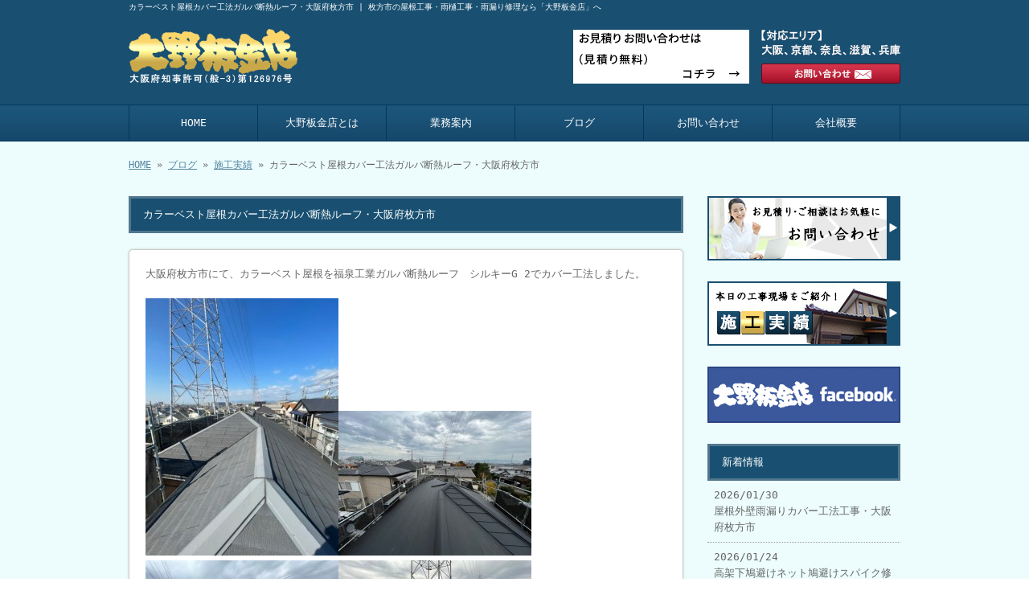

--- FILE ---
content_type: text/html; charset=UTF-8
request_url: http://www.ohnobankinten.com/archives/5230
body_size: 19406
content:
<!doctype html>
<html lang="ja" dir="ltr">
<head>
<meta charset="utf-8">
<title>カラーベスト屋根カバー工法ガルバ断熱ルーフ・大阪府枚方市｜枚方市の屋根工事・雨樋工事・雨漏り修理なら「大野板金店」へ</title>
<meta name="viewport" content="width=device-width,user-scalable=yes,initial-scale=1.0">
<link rel="stylesheet" href="http://www.ohnobankinten.com/wp-content/themes/tpl-theme/style.css" type="text/css" media="all">
<link rel="stylesheet" href="http://www.ohnobankinten.com/wp-content/themes/tpl-theme/color.css" type="text/css" media="all">
<!--<meta property="fb:admins" content="FBページ管理者のFBアカウントID" />-->
<meta property="og:url" content="http://www.ohnobankinten.com/archives/5230">
<meta property="og:title" content="カラーベスト屋根カバー工法ガルバ断熱ルーフ・大阪府枚方市">
<meta property="og:type" content="article">
<meta property="og:image" content="http://www.ohnobankinten.com/wp-content/uploads/20221126_083411819_iOS-240x180.jpeg">
<meta property="og:description" content="大阪府枚方市にて、カラーベスト屋根を福泉工業ガルバ断熱ルーフ　シルキーG 2でカバー工法しました。">
<meta property="og:site_name" content="大野板金店">
<meta name="description" content="大阪府枚方市の屋根工事、雨漏り修理「大野板金店」へご相談ください！小さな修理から葺き替えまで、大小問わず対応！外壁サイディング、お寺の屋根・雨樋工事、フードダクトなどの厨房まわりの設備も、板金店ならではのオーダーメイド製作が可能です。">
<meta name="keywords" content="屋根工事,屋根修理,雨漏り,枚方市,大阪">
<!--[if IE]>
<meta http-equiv="X-UA-Compatible" content="IE=edge">
<![endif]-->
<!--[if lte IE 9]>
<script src="http://www.ohnobankinten.com/wp-content/themes/tpl-theme/js/html5/html5.js"></script>
<script src="http://www.ohnobankinten.com/wp-content/themes/tpl-theme/js/html5/css3-mediaqueries.js"></script>
<script src="http://www.ohnobankinten.com/wp-content/themes/tpl-theme/js/html5/IE9.js"></script> 
<![endif]-->
		<script type="text/javascript">
			window._wpemojiSettings = {"baseUrl":"http:\/\/s.w.org\/images\/core\/emoji\/72x72\/","ext":".png","source":{"concatemoji":"http:\/\/www.ohnobankinten.com\/wp-includes\/js\/wp-emoji-release.min.js"}};
			!function(a,b,c){function d(a){var c=b.createElement("canvas"),d=c.getContext&&c.getContext("2d");return d&&d.fillText?(d.textBaseline="top",d.font="600 32px Arial","flag"===a?(d.fillText(String.fromCharCode(55356,56812,55356,56807),0,0),c.toDataURL().length>3e3):(d.fillText(String.fromCharCode(55357,56835),0,0),0!==d.getImageData(16,16,1,1).data[0])):!1}function e(a){var c=b.createElement("script");c.src=a,c.type="text/javascript",b.getElementsByTagName("head")[0].appendChild(c)}var f;c.supports={simple:d("simple"),flag:d("flag")},c.supports.simple&&c.supports.flag||(f=c.source||{},f.concatemoji?e(f.concatemoji):f.wpemoji&&f.twemoji&&(e(f.twemoji),e(f.wpemoji)))}(window,document,window._wpemojiSettings);
		</script>
		<style type="text/css">
img.wp-smiley,
img.emoji {
	display: inline !important;
	border: none !important;
	box-shadow: none !important;
	height: 1em !important;
	width: 1em !important;
	margin: 0 .07em !important;
	vertical-align: -0.1em !important;
	background: none !important;
	padding: 0 !important;
}
</style>
<link rel='stylesheet' id='wp-pagenavi-css'  href='http://www.ohnobankinten.com/wp-content/plugins/wp-pagenavi/pagenavi-css.css' type='text/css' media='all' />
<link rel='stylesheet' id='flexcss-css'  href='http://www.ohnobankinten.com/wp-content/themes/tpl-theme/css/flexslider.css' type='text/css' media='all' />
<script type='text/javascript' src='//code.jquery.com/jquery-1.10.2.js'></script>
<script type='text/javascript' src='//ajaxzip3.github.io/ajaxzip3.js'></script>
<script type='text/javascript' src='http://www.ohnobankinten.com/wp-content/themes/tpl-theme/js/jquery.heightLine.js'></script>
<script type='text/javascript' src='http://www.ohnobankinten.com/wp-content/themes/tpl-theme/js/common.js'></script>
<script type='text/javascript' src='http://www.ohnobankinten.com/wp-content/themes/tpl-theme/js/jquery.flexslider-min.js'></script>
<script type='text/javascript' src='http://www.ohnobankinten.com/wp-content/themes/tpl-theme/js/yuga.js'></script>
<script type='text/javascript' src='http://www.ohnobankinten.com/wp-content/themes/tpl-theme/js/jquery.ui.core.js'></script>
<script type='text/javascript' src='http://www.ohnobankinten.com/wp-content/themes/tpl-theme/js/galleria.js'></script>
<link rel="EditURI" type="application/rsd+xml" title="RSD" href="http://www.ohnobankinten.com/xmlrpc.php?rsd" />
<link rel="wlwmanifest" type="application/wlwmanifest+xml" href="http://www.ohnobankinten.com/wp-includes/wlwmanifest.xml" /> 
<link rel='prev' title='新築一戸建て屋根雨樋工事・大阪府枚方市' href='http://www.ohnobankinten.com/archives/5224' />
<link rel='next' title='ワンルームマンション新築屋根雨樋工事・大阪府大阪市住之江区' href='http://www.ohnobankinten.com/archives/5236' />
<link rel='canonical' href='http://www.ohnobankinten.com/archives/5230' />
<link rel='shortlink' href='http://www.ohnobankinten.com/?p=5230' />
<script>
  (function(i,s,o,g,r,a,m){i['GoogleAnalyticsObject']=r;i[r]=i[r]||function(){
  (i[r].q=i[r].q||[]).push(arguments)},i[r].l=1*new Date();a=s.createElement(o),
  m=s.getElementsByTagName(o)[0];a.async=1;a.src=g;m.parentNode.insertBefore(a,m)
  })(window,document,'script','//www.google-analytics.com/analytics.js','ga');

  ga('create', 'UA-62445015-1', 'auto');
  ga('send', 'pageview');

</script><link rel="Shortcut Icon" type="image/x-icon" href="/favicon.png" />
<!-- BEGIN: WP Social Bookmarking Light -->
<style type="text/css">
.wp_social_bookmarking_light{
    border: 0 !important;
    padding: 10px 0 20px 0 !important;
    margin: 0 !important;
}
.wp_social_bookmarking_light div{
    float: left !important;
    border: 0 !important;
    padding: 0 !important;
    margin: 0 5px 0px 0 !important;
    min-height: 30px !important;
    line-height: 18px !important;
    text-indent: 0 !important;
}
.wp_social_bookmarking_light img{
    border: 0 !important;
    padding: 0;
    margin: 0;
    vertical-align: top !important;
}
.wp_social_bookmarking_light_clear{
    clear: both !important;
}
#fb-root{
    display: none;
}
.wsbl_twitter{
    width: 100px;
}
.wsbl_facebook_like iframe{
    max-width: none !important;
}</style>
<!-- END: WP Social Bookmarking Light -->
<script>
$(window).on("load",function(){
	$(".heightLineParent>li").heightLine({
		minWidth:641
	});
	$(".heightLineParent>dl").heightLine({
		minWidth:641
	});
});
</script>
</head>
<body class="single single-post postid-5230 single-format-standard">
<div id="fb-root"></div>
<script>
(function(d, s, id) {
	var js, fjs = d.getElementsByTagName(s)[0];
	if (d.getElementById(id)) return;
	js = d.createElement(s); js.id = id;
	js.src = "//connect.facebook.net/ja_JP/sdk.js#xfbml=1&version=v2.3";
	fjs.parentNode.insertBefore(js, fjs);
}(document, 'script', 'facebook-jssdk'));</script>

<div id="wrapper" class="column-right">

	<header id="header">

		<div class="inner">
			<div id="sp-left">
				<h1>カラーベスト屋根カバー工法ガルバ断熱ルーフ・大阪府枚方市 | 枚方市の屋根工事・雨樋工事・雨漏り修理なら「大野板金店」へ</h1>
				<p id="logo"><a href="http://www.ohnobankinten.com/"><img src="http://www.ohnobankinten.com/wp-content/themes/tpl-theme/images/common/logo.gif" alt="大野板金店"></a></p>
				<p id="tel"><a href="/contact"><img src="http://www.ohnobankinten.com/wp-content/themes/tpl-theme/images/common/tel.gif" alt="tel 072-380-4759
"></a></p>
			</div>
			<p id="openmenu"><img src="http://www.ohnobankinten.com/wp-content/themes/tpl-theme/images/mobile/header-menu.gif" alt="menu"></p>
		</div><!--/.inner-->

		<nav>
			<ul id="globalnavi" class="clearfix">
				<li id="openmenu2">menu</li>
				<li id="navi-001"><a href="http://www.ohnobankinten.com/">HOME</a></li>
				<li id="navi-002"><a href="http://www.ohnobankinten.com/course">大野板金店とは</a></li>
				<li id="navi-003"><a href="http://www.ohnobankinten.com/menu">業務案内</a></li>
				<li id="navi-004"><a href="http://www.ohnobankinten.com/blog">ブログ</a></li>
				<ul class="mobile">
		     	   	<li class="cat-item cat-item-1"><a href="http://www.ohnobankinten.com/archives/category/news" >お知らせ</a>
</li>
	<li class="cat-item cat-item-2"><a href="http://www.ohnobankinten.com/archives/category/works" >施工実績</a>
</li>
	<li class="cat-item cat-item-3"><a href="http://www.ohnobankinten.com/archives/category/diary" >職人さん日記</a>
</li>
			    </ul>
				<li id="navi-005"><a href="http://www.ohnobankinten.com/contact">お問い合わせ</a></li>
				<li id="navi-006"><a href="http://www.ohnobankinten.com/information">会社概要</a></li>
			</ul>
		</nav>

	</header><!--/#header-->

	<div id="breadcrumb">
		<a href="http://www.ohnobankinten.com">HOME</a> &raquo; <a href="http://www.ohnobankinten.com/blog">ブログ</a> &raquo; <a href="http://www.ohnobankinten.com/archives/category/works" rel="category tag">施工実績</a> &raquo; カラーベスト屋根カバー工法ガルバ断熱ルーフ・大阪府枚方市	</div><!--/breadcrumb-->

	<div id="container" class="clearfix">

		<div id="main">

			<h2 class="blogtitle">カラーベスト屋根カバー工法ガルバ断熱ルーフ・大阪府枚方市</h2>


			<div class="mobile ddcatlist">
				<select name='cat' id='cat' class='postform' >
	<option value='-1'>カテゴリーを選択</option>
	<option class="level-0" value="1">お知らせ&nbsp;&nbsp;(22)</option>
	<option class="level-0" value="2">施工実績&nbsp;&nbsp;(686)</option>
	<option class="level-0" value="3">職人さん日記&nbsp;&nbsp;(19)</option>
</select>
<script type="text/javascript">
<!--
	var dropdown = document.getElementById("cat");
	function onCatChange() {
		if ( dropdown.options[dropdown.selectedIndex].value > 0 ) {
			location.href = "http://www.ohnobankinten.com/?cat="+dropdown.options[dropdown.selectedIndex].value;
		}
	}
	dropdown.onchange = onCatChange;
-->
</script>
			</div>
			<div class="page-defaultblog">
			<article class="article" id="post-5230">

				<div class="post-content">

					<p>
大阪府枚方市にて、カラーベスト屋根を福泉工業ガルバ断熱ルーフ　シルキーG 2でカバー工法しました。<br />
<br />
<a href="http://www.ohnobankinten.com/wp-content/uploads/20221109_025940801_iOS1.jpeg"><img class="alignnone size-medium wp-image-5231" src="http://www.ohnobankinten.com/wp-content/uploads/20221109_025940801_iOS1-240x320.jpeg" alt="20221109_025940801_iOS" width="240" height="320" /></a><a href="http://www.ohnobankinten.com/wp-content/uploads/20221126_083505838_iOS.jpeg"><img class="alignnone size-medium wp-image-5232" src="http://www.ohnobankinten.com/wp-content/uploads/20221126_083505838_iOS-240x180.jpeg" alt="20221126_083505838_iOS" width="240" height="180" /></a><a href="http://www.ohnobankinten.com/wp-content/uploads/20221126_083448967_iOS1.jpeg"><img class="alignnone size-medium wp-image-5233" src="http://www.ohnobankinten.com/wp-content/uploads/20221126_083448967_iOS1-240x180.jpeg" alt="20221126_083448967_iOS" width="240" height="180" /></a><a href="http://www.ohnobankinten.com/wp-content/uploads/20221126_083411819_iOS.jpeg"><img class="alignnone size-medium wp-image-5234" src="http://www.ohnobankinten.com/wp-content/uploads/20221126_083411819_iOS-240x180.jpeg" alt="20221126_083411819_iOS" width="240" height="180" /></a></p>
					<div class='wp_social_bookmarking_light'><div class="wsbl_facebook_like"><iframe src="//www.facebook.com/plugins/like.php?href=http%3A%2F%2Fwww.ohnobankinten.com%2Farchives%2F5230&amp;layout=button_count&amp;show_faces=false&amp;width=100&amp;action=like&amp;share=false&amp;locale=ja_JP&amp;height=35" scrolling="no" frameborder="0" style="border:none; overflow:hidden; width:100px; height:35px;" allowTransparency="true"></iframe></div><div class="wsbl_twitter"><iframe allowtransparency="true" frameborder="0" scrolling="no" src="//platform.twitter.com/widgets/tweet_button.html?url=http%3A%2F%2Fwww.ohnobankinten.com%2Farchives%2F5230&amp;text=%E3%82%AB%E3%83%A9%E3%83%BC%E3%83%99%E3%82%B9%E3%83%88%E5%B1%8B%E6%A0%B9%E3%82%AB%E3%83%90%E3%83%BC%E5%B7%A5%E6%B3%95%E3%82%AC%E3%83%AB%E3%83%90%E6%96%AD%E7%86%B1%E3%83%AB%E3%83%BC%E3%83%95%E3%83%BB%E5%A4%A7%E9%98%AA%E5%BA%9C%E6%9E%9A%E6%96%B9%E5%B8%82&amp;lang=ja&amp;count=horizontal" style="width:130px; height:20px;"></iframe></div><div class="wsbl_line"><a href='http://line.me/R/msg/text/?%E3%82%AB%E3%83%A9%E3%83%BC%E3%83%99%E3%82%B9%E3%83%88%E5%B1%8B%E6%A0%B9%E3%82%AB%E3%83%90%E3%83%BC%E5%B7%A5%E6%B3%95%E3%82%AC%E3%83%AB%E3%83%90%E6%96%AD%E7%86%B1%E3%83%AB%E3%83%BC%E3%83%95%E3%83%BB%E5%A4%A7%E9%98%AA%E5%BA%9C%E6%9E%9A%E6%96%B9%E5%B8%82%0D%0Ahttp%3A%2F%2Fwww.ohnobankinten.com%2Farchives%2F5230' title='LINEで送る' rel=nofollow class='wp_social_bookmarking_light_a' ><img src='http://www.ohnobankinten.com/wp-content/plugins/wp-social-bookmarking-light/images/line88x20.png' alt='LINEで送る' title='LINEで送る' width='88' height='20' class='wp_social_bookmarking_light_img' /></a></div></div><br class='wp_social_bookmarking_light_clear' />				</div><!--/post-content-->

				<div class="post-meta">
					2024年3月1日(金) 00:43					｜
					カテゴリー：<a href="http://www.ohnobankinten.com/archives/category/works" rel="category tag">施工実績</a>									</div><!--/post-meta-->


			</article><!--/article-->
			</div>
			
			<table border="0" width="100%" id="single-paging">
				<tr>
					<td align="left">&laquo; <a href="http://www.ohnobankinten.com/archives/5224" rel="prev">新築一戸建て屋根雨樋工事・大阪府枚方市</a></td>
					<td align="right"><a href="http://www.ohnobankinten.com/archives/5236" rel="next">ワンルームマンション新築屋根雨樋工事・大阪府大阪市住之江区</a> &raquo;</td>
				</tr>
			</table>

		</div><!--#main-->

		<div class="sidebar">

			<div class="side-banner">

				<p><a href="http://www.ohnobankinten.com/contact"><img src="http://www.ohnobankinten.com/wp-content/themes/tpl-theme/images/common/side-bnr-001.jpg" alt="お問い合わせ"></a></p>

				<p><a href="http://www.ohnobankinten.com/archives/category/works"><img src="http://www.ohnobankinten.com/wp-content/themes/tpl-theme/images/common/side-bnr-002.jpg" alt="施工実績"></a></p>
				<p><a href="https://www.facebook.com/pages/%E5%A4%A7%E9%87%8E%E6%9D%BF%E9%87%91%E5%BA%97/1393678430953708" target="_blank"><img src="http://www.ohnobankinten.com/wp-content/themes/tpl-theme/images/common/facebook.gif" alt="facebookページ"></a></p>

			</div>

			<section class="widget">
				<h3>新着情報</h3>
				<ul>
					<li><a href="http://www.ohnobankinten.com/archives/6290">2026/01/30<br>
						屋根外壁雨漏りカバー工法工事・大阪府枚方市</a></li>
					<li><a href="http://www.ohnobankinten.com/archives/6282">2026/01/24<br>
						高架下鳩避けネット鳩避けスパイク修繕工事・大阪府枚方市</a></li>
					<li><a href="http://www.ohnobankinten.com/archives/6273">2026/01/20<br>
						カラーベスト屋根カバー工法改修工事・大阪府枚方市</a></li>
					<li><a href="http://www.ohnobankinten.com/archives/6262">2026/01/07<br>
						雨樋掛替工事・大阪府枚方市</a></li>
					<li><a href="http://www.ohnobankinten.com/archives/6252">2026/01/01<br>
						あけましておめでとうございます。</a></li>
					<li><a href="http://www.ohnobankinten.com/archives/6241">2025/12/27<br>
						社銅板一文字葺屋根の千木取替工事・大阪府枚方市</a></li>
					<li><a href="http://www.ohnobankinten.com/archives/6235">2025/12/21<br>
						マンションゴミ置き場屋根板金加工工事・大阪府吹田市</a></li>
					<li><a href="http://www.ohnobankinten.com/archives/6223">2025/12/17<br>
						かわらU屋根葺替工事・京都府京田辺市</a></li>
					<li><a href="http://www.ohnobankinten.com/archives/6217">2025/12/11<br>
						玄関フラットルーフ笠木板金工事・大阪府交野市</a></li>
					<li><a href="http://www.ohnobankinten.com/archives/6207">2025/12/05<br>
						カラーベスト屋根カバー工法工事・大阪府枚方市</a></li>
				</ul>
			</section>

<section class="widget"><h3>ブログカテゴリ</h3>		<ul>
	<li class="cat-item cat-item-1"><a href="http://www.ohnobankinten.com/archives/category/news" >お知らせ</a>
</li>
	<li class="cat-item cat-item-2"><a href="http://www.ohnobankinten.com/archives/category/works" >施工実績</a>
</li>
	<li class="cat-item cat-item-3"><a href="http://www.ohnobankinten.com/archives/category/diary" >職人さん日記</a>
</li>
		</ul>
</section>

<p><a href="http://reve.cm/" target="_blank"><img src="http://www.ohnobankinten.com/wp-content/themes/tpl-theme/images/common/reve.gif" alt="Reve"></a></p>
<p><a href="http://www.tanita-hw.co.jp/" target="_blank"><img src="http://www.ohnobankinten.com/wp-content/themes/tpl-theme/images/common/bn_001.gif" alt="雨のみちをデザインする　株式会社タニタハウジングウェア"></a></p>

		</div><!--/.sidebar--> 

	</div><!--/#container-->

	<p id="pagetop"><a href="#header">▲TOPへ</a></p>

	<footer id="footer">

		<p id="f-txt" class="pc"><a href="http://www.ohnobankinten.com/">【事務所】大阪府枚方市招提大谷3-24-6</a></p>

		<nav class="inner">
			<ul>
				<li><a href="http://www.ohnobankinten.com/">HOME</a></li>
				<li><a href="http://www.ohnobankinten.com/course">大野板金店とは</a></li>
				<li><a href="http://www.ohnobankinten.com/menu">業務案内</a></li>
				<li><a href="http://www.ohnobankinten.com/blog">ブログ</a></li>
				  <ul class="mobile">
				   	<li class="cat-item cat-item-1"><a href="http://www.ohnobankinten.com/archives/category/news" >お知らせ</a>
</li>
	<li class="cat-item cat-item-2"><a href="http://www.ohnobankinten.com/archives/category/works" >施工実績</a>
</li>
	<li class="cat-item cat-item-3"><a href="http://www.ohnobankinten.com/archives/category/diary" >職人さん日記</a>
</li>
				  </ul>
				<li><a href="http://www.ohnobankinten.com/contact">お問い合わせ</a></li>
				<li><a href="http://www.ohnobankinten.com/information">会社概要</a></li>
			</ul>
		</nav>

		<p id="copy">Copyright &copy; 大野板金店 All Rights Reserved.</p>

	</footer><!--/#footer-->

</div><!--/#wrapper-->

<div id="footer-bottom" class="mobile">
	<a href="http://www.ohnobankinten.com/">Home</a>
	<a href="tel:072-380-4759" onClick="_gaq.push(['_trackEvent', 'smartphone', 'tel']);">Tel</a>
	<a target="_blank" href="http://maps.google.com/maps?q=%E5%A4%A7%E9%98%AA%E5%BA%9C%E6%9E%9A%E6%96%B9%E5%B8%82%E6%8B%9B%E6%8F%90%E5%A4%A7%E8%B0%B73-24-6">Map</a>
	<a href="#wrapper">Top</a>
</div>

<!-- BEGIN: WP Social Bookmarking Light -->
<!-- END: WP Social Bookmarking Light -->

</body>
</html>

--- FILE ---
content_type: text/css
request_url: http://www.ohnobankinten.com/wp-content/themes/tpl-theme/style.css
body_size: 31030
content:
/*
Theme Name:Template-theme
Author:更新システム
Description:更新システム専用テーマ
Version: 2.2.10
*/


/* YUI 3.5.0 reset.css (http://developer.yahoo.com/yui/3/cssreset/) - http://cssreset.com */

body,div,dl,dt,dd,ul,ol,li,h1,h2,h3,h4,h5,h6,pre,code,form,fieldset,legend,input,textarea,p,blockquote,th,td{margin:0;padding:0}
table{border-collapse:collapse;border-spacing:0}
fieldset,img{border:0}
address,caption,cite,code,dfn,em,strong,th,var{font-style:normal;font-weight:normal}
ol,ul{list-style:none}
caption,th{text-align:left}
h1,h2,h3,h4,h5,h6{font-size:100%;font-weight:normal}
q:before,q:after{content:''}
abbr,acronym{border:0;font-variant:normal}
sup{vertical-align:text-top}
input,textarea,select{font-family:inherit;font-size:inherit;font-weight:inherit}
input,textarea,select{*font-size:100%}
legend{color:#000}
#yui3-css-stamp.cssreset{display:none}

a { }

a:hover { text-decoration: none; }

a:hover img {
	opacity: 0.8;
	filter: alpha(opacity=80);
}

body { font-family: "ＭＳ Ｐゴシック", "MS PGothic", "Osaka－等幅", Osaka-mono, monospace; }

/* -------------------------------------------
	CLEAR-FIX
---------------------------------------------- */
.clearfix:after {
	content: ".";
	display: block;
	height: 0;
	clear: both;
	visibility: hidden;
}

.clearfix { display: inline-block; }

/* Hides from IE-mac \*/
* html.clearfix { height: 1%; }

.clearfix { display: block; }

/* -------------------------------------------
	Utility
---------------------------------------------- */

/* Margin
-------------*/
#wrapper .m0 { margin: 0 }
#wrapper .m10 { margin: 10px }
#wrapper .m15 { margin: 15px; }
#wrapper .m20 { margin: 20px; }
#wrapper .mg5 { margin: 5px; }
#wrapper .mg10 { margin: 10px; }
#wrapper .mg15 { margin: 15px; }
#wrapper .mg20 { margin: 20px; }
#wrapper .mt5 { margin-top: 5px; }
#wrapper .mt10 { margin-top: 10px; }
#wrapper .mt15 { margin-top: 15px; }
#wrapper .mt20 { margin-top: 20px; }
#wrapper .mt30 { margin-top: 30px; }
#wrapper .mt50 { margin-top: 50px; }
#wrapper .mt100 { margin-top: 100px; }
#wrapper .ml5 { margin-left: 5px; }
#wrapper .ml8 { margin-left: 8px; }
#wrapper .ml10 { margin-left: 10px; }
#wrapper .ml15 { margin-left: 15px; }
#wrapper .ml20 { margin-left: 20px; }
#wrapper .ml30 { margin-left: 30px; }
#wrapper .ml40 { margin-left: 40px; }
#wrapper .ml50 { margin-left: 50px; }
#wrapper .mr5 { margin-right: 5px; }
#wrapper .mr10 { margin-right: 10px; }
#wrapper .mr15 { margin-right: 15px; }
#wrapper .mr20 { margin-right: 20px; }
#wrapper .mb5 { margin-bottom: 5px; }
#wrapper .mb10 { margin-bottom: 10px; }
#wrapper .mb15 { margin-bottom: 15px; }
#wrapper .mb20 { margin-bottom: 20px; }
#wrapper .mb50 { margin-bottom: 50px; }
#wrapper .mb100 { margin-bottom: 100px; }

/* padding 
---------------------*/
#wrapper .p5 { padding: 5px; }
#wrapper .p10 { padding: 10px; }
#wrapper .pt10 { padding-top: 10px; }
#wrapper .pt20 { padding-top: 20px; }
#wrapper .pb20 { padding-bottom: 20px; }

/* Float
---------------------*/
.fl { float: left }
.fr { float: right; }
.cl { clear: both; }

/* cursor
-------------------*/
.cp { cursor: pointer; }

.fcr { color: #fff; }

.attention {
	color: #f00;
	font-weight: bold;
}

.link-arrow {
	padding-left: 20px;
	background: url(images/common/bg_side-list.png) left center no-repeat;
}

/* width
--------------------*/
.w50 { width: 50px; }
.w100 { width: 100px; }
.w130 { width: 130px; }
.w200 { width: 200px; }
.w220 { width: 220px; }
.w245 { width: 245px; }
.w270 { width: 270px; }
.w300 { width: 300px; }
.w330 { width: 330px; }
.w400 { width: 400px; }
.w500 { width: 500px; }
.w570 { width: 570px; }

.w90 input, .w90 textarea { width: 90%; }

/* align
------------------- */
.tac { text-align: center }
.tal { text-align: left }
.tar { text-align: right }

/* Link Button
------------------- */
.button a {
	/* サイトごとに変更 */
	display: block;
	width: 80%;
	margin: 10px auto;
	text-align: center;
	padding: 10px 0;
	border-radius: 5px;
	text-decoration: none;
}

/* -------------------------------------------
	WordPress Editor
---------------------------------------------- */

img.size-auto, img.size-large, img.size-full, img.size-medium {
	max-width: 100%;
	height: auto;
}

.alignleft, img.alignleft {
	display: inline;
	float: left;
	margin-right: 15px;
	margin-top: 4px;
}

.alignright, img.alignright {
	display: inline;
	float: right;
	margin-left: 15px;
	margin-top: 4px;
}

.aligncenter, img.aligncenter {
	clear: both;
	display: block;
	margin-left: auto;
	margin-right: auto;
	text-align: center;
}

img.alignleft, img.alignright, img.aligncenter { margin-bottom: 12px; }

.wp-caption {
	border: none;
	-khtml-border-radius: 0;
	-moz-border-radius: 0;
	-webkit-border-radius: 0;
	border-radius: 0;
	font-size: 12px;
	line-height: 18px;
	margin-bottom: 20px;
	padding: 4px;
	text-align: center;
}

.wp-caption img { margin: 5px; }

.wp-caption p.wp-caption-text { margin: 0 0 4px; }

.wp-smiley { margin: 0; }

#main .post-content h1 {
	font-size: 48px;
	font-weight: bold;
	line-height:150%;
}

#main .post-content h2 {
	font-size: 36px;
	font-weight: bold;
	line-height:150%;
}

#main .post-content h3 {
	font-size: 24px;
	font-weight: bold;
	line-height:150%;
}

#main .post-content h4 {
	font-size: 18px;
	font-weight: bold;
	line-height:150%;
}

#main .post-content h5 {
	font-size: 14px;
	font-weight: bold;
	line-height:150%;
}

#main .post-content h6 {
	font-size: 12px;
	font-weight: bold;
	line-height:150%;
}

#main .post-content h7 {
	font-size: 10px;
	font-weight: bold;
	line-height:150%;
}

#main .post-content ul, #main ul.default, #main .post-content ol { padding: 10px 0 10px 20px; }

#main ul.default li, #main .post-content ul li { list-style: disc; }

#main .post-content ol li { list-style: decimal; }

#main .post-content blockquote {
	margin: 10px 20px;
	font-style: italic;
}

#wrapper img {
	max-width: 100%;
	height: auto;
}

#wrapper #galleria img { max-width: none; }

.pc, .mobile { display: none; }

.pr-content { margin-bottom: 30px; }

@media all and (min-width:641px) {

/* ------------------------------------------
	PC用のスタイル記述
--------------------------------------------- */
.column-right #main {
	margin: 0 30px 0 0;
	float: left;
	width: 690px;
}

.column-right .sidebar {
	float: right;
	width: 240px;
}

.column-left #main {
	margin: 0 0 0 30px;
	width: 690px;
	float: right;
}

.column-left .sidebar {
	float: left;
	width: 240px;
}

.column-one { }

.pc { display: block; }

.cont-fl, .cont-fr { overflow: hidden; }

.cont-fl img {
	float: left;
	margin: 0 15px 0 0;
}

.cont-fr img {
	float: right;
	margin: 0 0 0 15px;
}

body {
	font-size: 100%;
	line-height: 1.6;
}

#wrapper {
	margin: 0 auto;
	width: 100%;
	font-size: 0.8em;
}

/* Header 
------------------------------------ */

#header h1 {
	margin-bottom: 20px;
	font-size: 0.8em;
}

#header .inner {
	margin: 0 auto 20px;
	width: 960px;
	position: relative;
	overflow: hidden;
}

#logo { float: left; }

#tel { float: right; }

/* Navigation 
------------------------------------ */
#header nav #globalnavi {
	width: 960px;
	margin: 0 auto;
}

#globalnavi li { }

#globalnavi li a {
	/* サイトごとに変更 */
	width: 159px;
	text-decoration: none;
	display: block;
	padding: 12px 0;
	text-align: center;
	float: left;
}

#globalnavi li:last-child a { width: 158px; }

#openmenu2, #openmenu { display: none; }

/*#main-image{
	text-align:center;
	padding:20px 0 0;
}*/

/* Contents
------------------------------------ */
#breadcrumb {
	margin: 20px auto 10px;
	width: 960px;
	font-size: 0.9em;
}

#container {
	margin: 30px auto 20px;
	width: 960px;
}

#main { }

#main p { margin-bottom: 15px; }

#main h2 { margin-bottom: 20px; }

#main section { margin-bottom: 20px; }

/* Sidebar
------------------------------------ */

.sidebar { }

.sidebar p { margin-bottom: 20px; }

.sidebar .widget { margin-bottom: 30px; }

.sidebar .widget li a {
	/* サイトごとに変更 */
	text-decoration: none;
	display: block;
	padding: 8px;
}

/* Footer
------------------------------------ */
#pagetop {
	width: 960px;
	margin: 0 auto;
	overflow: hidden;
}

#pagetop a {
	/* サイトごとに変更 */
	display: block;
	width: 120px;
	float: right;
	padding: 10px;
	text-align: center;
	text-decoration: none;
	border-radius: 10px 10px 0 0;
}

#footer {
	/* サイトごとに変更 */
	text-align: center;
	padding: 30px 0 10px;
}

#footer .inner ul { margin-bottom: 20px; }

#footer .inner li {
	display: inline;
	padding: 3px 20px;
}

#footer .inner li:last-child { border-right: none; }

#footer #f-txt { margin: 0 0 20px; }

#footer #copy { font-size: 0.8em; }

/* ------------------------------------------
	PC用の下層ページスタイル記述
--------------------------------------------- */

/* INDEX
----------------------------- */

.cont03 {
	margin-bottom: 50px;
	overflow: hidden;
}

.cont03 li {
	margin-right: 15px;
	width: 220px;
	padding-bottom: 50px;
	float: left;
	position: relative;
}

.cont03 .no-button li { padding-bottom: 10px; }

.cont03 li:last-child { margin-right: 0; }

.cont03 li .button a {
	position: absolute;
	bottom: 0;
	left: 11%;
}

.cont02 {
	margin-bottom: 20px;
	overflow: hidden;
}

.cont02>ul>li {
	margin-right: 30px;
	width: 330px;
	padding-bottom: 10px;
	float: left;
	position: relative;
}

.cont02>ul>li:last-child { margin-right: 0; }

/* 1カラム用スタイル */
.column-one .cont02 {
	width: 980px;
	margin-right: -20px;
}

.column-one .cont02>ul>li {
	margin-right: 20px;
	width: 470px;
}

.column-one .cont02>ul>li .inner-cont02 {
	width: 490px;
	margin-right: -20px;
	overflow: hidden;
}

.column-one .cont02>ul>li .inner-cont02>li {
	margin-right: 20px;
	width: 225px;
	float: left;
}

.column-one .cont04 { overflow: hidden; }

.column-one .cont04>ul {
	margin-right: -20px;
	width: 980px;
}

.column-one .cont04>ul>li {
	margin-right: 20px;
	width: 225px;
	float: left;
}

#main .fb-page{
	margin:30px auto;
	width:500px;
	background-color: #fff;
	overflow: hidden;
}
/* ブログ
----------------------------- */
/*
#page-main-image {  メイン画像 
	margin-bottom:20px;
}
*/
.cat-list{
	margin:0 0 20px;
	overflow:hidden;
}
.cat-list a{
	margin:0 10px;
	padding:10px;
	float:left;
	border:1px solid #666;
	border-radius:5px;
	display:block;
	background-color:#999;
	color:#fff;
	text-decoration:none;
	font-weight:bold;
}
.cat-list a:hover{
	background-color:#666;
}
#blog-top { /* ブログトップページフリーエリア */ margin-bottom: 20px; }

.article { /* 記事ボックス */
	padding: 20px;
	margin-bottom: 50px;
	border-radius: 5px;
}

.article .post-title { /* 記事タイトル */ margin-bottom: 20px; }

.article .post-content { /* 記事本文 */
	margin-bottom: 10px;
	padding-bottom: 50px;
	position: relative;
}
.page-defaultblog .article .post-content { /* 記事本文 */
	overflow:hidden;
}
.wp_social_bookmarking_light {
	position: absolute;
	right: 0;
	bottom: 10px;
*/
}

.article .post-meta { /* 記事メタ情報 */
	text-align: right;
	font-size: 0.85em;
}

.wp-pagenavi { /* ページ送り */
	margin: 50px 0 20px;
	text-align: center;
	font-size: 0.8em;
}

#single-paging {/* 詳細ページ送り */ }

#signature-block { /* ブログ署名欄 */
	clear: both;
	padding: 50px 0 0;
}

/* コメント部分 
----------------------------- */
.blog .comment-area {
	margin: 10px;
	text-align: left;
}

#com h3 {/* コメントタイトル */
	margin: 10px 0;
	padding: 5px;
}

#com .compost { /* コメント本文 */
	margin: 10px;
	padding: 10px;
	line-height: 1.5em;
}

#comment { /* テキストエリア */
	width: 60%;
	height: 80px;
}

#commentform p { margin: 10px; }

.cominfo { /* コメントメタ */
	text-align: right;
	margin-top: 30px;
	font-size: 0.85em;
}
/* ブログリスト型 */

#bloglistwrap .article{
	margin:0 5px 10px 5px;
	width:205px;
	padding:10px;
}
#bloglistwrap .post-meta{
	text-align:left;
}
#bloglistwrap .post-content{
	padding-bottom:0;
}
/* よくある質問
----------------------------- */
.page-faq { margin-bottom: 50px; }

#main .faq-article {
	margin-bottom: 30px;
	padding: 15px;
	border: 1px solid #ccc;
}

#main .faq-article h3 {/* Qの背景はここで指定 */
	padding: 5px 0 15px 40px;
	background: url(images/pages/faq/bg_q.png) no-repeat left 0px;
}

#main .faq-comment {/* Aの背景はここで指定 */
	padding-left: 40px;
	padding-bottom: 20px;
	background: url(images/pages/faq//bg_a.png) no-repeat left 0px;
}

/* 店舗・会社案内
----------------------------- */
#table_information { /* テーブル部分 */
	margin-right: 20px;
	margin-bottom: 20px;
	float: left;
	width: 430px;
}

#container .img-no { /* 横に画像が無い場合 */ width: 100%; }

#table_information th, #table_information td {
	padding: 7px;
	vertical-align: top;
}

#table_information th {
	width: 140px;
	text-align: left;
}

#table_information td { width: 290px; }

.image-information {
	float: left;
	width: 240px;
}

.image-information img { margin-bottom: 10px; }

#container .info-image-list { overflow: hidden; }

#container .info-image-list li {
	list-style: none;
	background: none;
	float: left;
	width: 30%;
}

#container .pr-limit {
	clear: both;
	text-align: right;
	font-size: 0.85em;
	color: #f00;
}

#container .info-gallery-txt {
	margin: 0 20px 30px;
	clear: both;
	overflow: hidden;
}

/* ギャラリースワップイメージ */
#swapUD, #swapLR { margin: 20px 0 50px; }

/*上下*/
#swapUD #swapimage-l {
	text-align: center;
	max-width: 100%;
	height: auto;
}

#container .info-swapimage-list { text-align: center }

#container .info-swapimage-list li {
	list-style: none;
	margin: 8px;/* サイトごとに調整ください */
	padding: 0;
	width: 90px;/* サイトごとに調整ください */
	float: left
}

/*左右*/

#swapLR #swapimage-l {
	max-width: 60%;
	height: auto;
	float: left;
}

#container #swapLR .info-swapimage-list {
	max-width: 38%;
	float: right;
}

#container #swapLR .info-swapimage-list li {
	margin: 5px;/* サイトごとに調整ください */
	width: 70px;/* サイトごとに調整ください */
	float: left
}

/* FlexSlider */
#main .flexslider {
	padding: 10px;
	background: none;
}

#main .flexslider img {
	margin: 0 auto;
	max-height: 450px;
	width: auto;
}

#main .flex-caption {
	margin: 5px 0;
	text-align: center;
	font-size: small;
}

#main .flex-control-nav { }

#main .flex-control-paging li a { background: none repeat scroll 0 0 rgba(122, 122, 122, 0.5); }

#main .flex-control-paging li a.flex-active {
	background: none repeat scroll 0 0 rgba(0, 0, 0, 0.9);
	box-shadow: 0 0 3px #fff;
}

/* フリーマップ */
#main #googlemapfree iframe{
	width:100%;
}


/* 問い合わせ
----------------------------- */
.form_box .mailform-tbl {
	clear: both;
	margin-bottom: 20px;
	width: 100%;
}

.form_box .mailform-tbl th, .form_box .mailform-tbl td { padding: 10px; }

.form_box .mailform-tbl th { }

.form_box .mailform-tbl td label {
	margin: 0 3px 3px 0;
	display: inline-block;
}

input, select { margin-right: 3px; }

#submit-button { text-align: center; }

#submit-button input {
	padding: 5px;
	cursor: pointer;
}

.page-contact { margin-bottom: 30px; }

/* コース案内
----------------------------- */
.common-content { margin-bottom: 30px; }

.page-course { }

.course-cf dl {/* 各ブロック */
	margin: 10px 5px;
	padding: 10px;
	width: 313px;
	float: left;
	border-radius: 10px;
}

.course-cf dt { margin-bottom: 10px; }

.course-cf dd .course-price { text-align: right; }

.course-cf .course-content02 {/* 下部コメント */ }

/* メニュー1行表示
----------------------------- */

#main #cat-taxo-info { /* カテゴリの説明文のエリア */ padding: 10px; }

.page-menu .post_box { margin-bottom: 20px; }

.page-menu .post_box .image_box_l { /* CFイメージ画像左配置 */
	float: left;
	width: 240px;
}

.page-menu .post_box .image_box_r { /* CFイメージ画像右配置 */
	float: right;
	width: 240px;
}

.page-menu .post_box .content_box_l { /* 左配置の本文 */
	width: 430px;
	float: left;
}

.page-menu .post_box .content_box_r { /* 右配置の本文 */
	width: 430px;
	float: right;
}

.page-menu .post_box .content_box_none { /* CFイメージ画像がない場合の本文 */ width: 100%; }

.page-menu .post_box .content_box_r .button a, .page-menu .post_box .content_box_l .button a { width: 60%; }

.page-menu .post_box .content_box_none .button a { width: 40%; }

/* メニュー一覧表示
----------------------------- */
#item-list { }

#main #item-list li {
	margin: 6px;
	padding: 10px;
	border-radius: 10px;
	list-style: none;
	background: none;
	width: 195px;
	float: left;
}

.page-menu .post_box .image_box_none { display: none; }

#main #item-list li h3 { /* 1行を超える前に[・・・]で省略 */
	white-space: nowrap;
	overflow: hidden;
	text-overflow: ellipsis;
}

#main #item-list .list-image {
	margin-bottom: 10px;
	min-height: 150px;
	text-align: center;
}

#main #item-list .list-comment { }

/* 商品メニュー詳細
----------------------------- */
.swap-comment {/*コメント部分*/ margin-bottom: 30px; }

#imagewrap img { box-shadow: 0 0 3px #aaa; }

#imagewrap { margin-bottom: 60px; }

#imagewrap ul li {
	background: none;
	margin: 0;
	padding: 0;
	list-style: none;
}

/* 下にサムネイル＆スワップイメージなし */
.swap01, .noswap { width: 100%; }

.swap01 .large-image, .noswap .large-image { text-align: center; }

#main .swap01 #large, #main .noswap #large {
	margin: 0 auto;
	text-align: center;
	max-height: 500px;
}

#main .swap01 ul, #main .noswap ul {
	margin: 10px auto;
	width: 90%;
}

#main .swap01 li, #main .noswap li {
	margin: 5px;
	width: 31%;
	float: left;
	text-align: center;
}

#main .swap01 li img, #main .noswap li img { max-height: 140px; }

/* 右にサムネイル */
.swap02 { width: 100%; }

.swap02 .large-image {
	width: 450px;
	float: left;
	text-align: center;
}

.swap02 .large-image img { max-height: 400px; }

#main .swap02 ul {
	width: 240px;
	float: left;
}

#main .swap02 li {
	margin: 0 5px 5px 5px;
	width: 45%;
	float: left;
	text-align: center;
}

#main .swap02 li img {
	max-height: 110px;
	min-height: 80px;
}

/* BeforeAfter */
#main .ba-image { margin-bottom: 30px; }

#main .ba-image ul li {
	width: 47%;
	float: left;
	background: none;
	padding: 0;
	margin: 0;
	text-align: center;
}

#main .ba-image ul li:first-child {
	padding-right: 5%;
	background: url(images/pages/faq/allow.png) no-repeat right center;/*矢印はここに*/
}

#main .no-use ul li:first-child { background: none; }

#main .noarrow ul li:first-child {
	padding-right: 5%;
	background: none;/*矢印はここに*/
}

#main .ba-image li img { max-height: 240px; }

.single-menu-list .button a { width: 30%; }

/* タクソノミーTAB風一覧 */
#container #gallery-taxonomy-list {
	margin: 0 0 20px;
	overflow: hidden;
}

#container #gallery-taxonomy-list li {
	background: none;
	margin: 0;
	padding: 0;
	float: left;
}

#container #gallery-taxonomy-list li a {
	margin: 1px 2px 0 0;
	display: inline-block;
	padding: 5px 15px;
	border-radius: 5px 5px 0 0;
	text-decoration: none;
}

#container #gallery-taxonomy-list li.current-cat a { }

#container #gallery-taxonomy-list li a:hover { }
}

@media screen and (max-width:768px)  and (min-width:641px) {

/* ------------------------------------------
	タブレット用ポートレート表示のスタイル記述
--------------------------------------------- */
body { }

/* Navigation 
------------------------------------ */
#header nav #globalnavi {
	width: 100%;
	margin: 0 auto;
}

#globalnavi li { }

#globalnavi li a {
	/* サイトごとに変更 */
	width: 16%;
	text-decoration: none;
	display: block;
	padding: 12px 0;
	text-align: center;
	float: left;
}

#globalnavi li:last-child a { width: 16%; }

#header .inner {
	margin: 0 auto 20px;
	width: 100%;
}

#breadcrumb {
	margin: 20px auto 10px;
	width: 96%;
}

#container { width: 100%; }

.column-right #main, .column-left #main {
	margin: 0 auto;
	float: none;
	width: 96%;
}

.column-right .sidebar, .column-left .sidebar {
	margin: 0 auto;
	width: 96%;
	float: none;
}

#pagetop {
	margin: 0 auto;
	width: 96%;
	text-align: right;
}

.side-banner {
	margin: 20px 0;
	overflow: hidden;
}

.side-banner p {
	float: left;
	margin: 0 1%;
	max-width: 30%;
	height: auto;
}

/* index */
.cont03 {
	margin-bottom: 20px;
	overflow: hidden;
}

.cont03 li {
	margin-right: 5%;
	width: 30%;
	padding-bottom: 50px;
	float: left;
	position: relative;
}

.cont03 li:last-child { margin-right: 0; }

.cont02>ul>li {
	margin-right: 5%;
	width: 47.5%;
	padding-bottom: 50px;
	float: left;
	position: relative;
}

/* 1カラム用スタイル */
.column-one .cont02 { width: 100%; }

.column-one .cont02>ul>li {
	margin: 0 2%;
	width: 46%;
}

.column-one .cont02>ul>li .inner-cont02 {
	width: 100%;
	overflow: hidden;
}

.column-one .cont02>ul>li .inner-cont02>li { width: 100%; }

.column-one .cont04 { overflow: hidden; }

.column-one .cont04>ul { width: 100%; }

.column-one .cont04>ul>li {
	margin: 0 1%;
	width: 23%;
	float: left;
}

/* コース案内 */
.course-cf dl { width: 44%; }
}

@media screen and (max-width:640px) {

/* ------------------------------------------
	スマホ用のスタイル記述
--------------------------------------------- */
.mobile { display: block; }

.m-ctr {
	clear: both;
	display: block;
	margin-left: auto;
	margin-right: auto;
	margin-bottom: 15px;
	text-align: center;
}

body {
	font-size: 16px;
	line-height: 1.5em;
}

#header h1 { font-size: 12px; }

#breadcrumb {
	margin: 0 5% 10px;
	width: 90%;
	font-size: 0.8em;
}

#globalnavi {
	display: none;
	position: absolute;
	top: 0;
	width: 100%;
}

#globalnavi.open_menu {
	display: block;
	z-index: 100;
}

#sp-left {
	float: left;
	width: 80%;
}

#tel { display: none; }

#openmenu {
	width: 50px;
	float: right;
}

#header .inner {
	margin-bottom: 20px;
	overflow: hidden;
}

#openmenu2 { padding: 10px; }

.open_menu #openmenu2 { }

#container {
	margin: 0 5%;
	width: 90%;
}

#main-image { margin-bottom: 10px; }

#main p { margin-bottom: 10px; }

#main { margin-bottom: 50px; }

#main h2 { margin-bottom: 20px; }

.sidebar { margin-bottom: 50px; }

.sidebar p {
	margin-bottom: 10px;
	text-align: center;
}

.sidebar .widget { margin-bottom: 20px; }

#main h2, .sidebar .widget h3 { /* サイトごとに変更 */
padding: 10px; }

.sidebar .widget li a {
	/* サイトごとに変更 */
	text-decoration: none;
	display: block;
	padding: 10px;
}

#pagetop { overflow: hidden; }

#pagetop a {
	margin: 0 auto;
	display: block;
	width: 120px;
	padding: 10px;
	text-align: center;
	text-decoration: none;
	border-radius: 10px 10px 0 0;
}

#footer { padding-bottom: 50px; }

#footer li a {
	display: block;
	padding: 15px 10px;
	background: url(images/mobile/icon-list.gif) no-repeat 97% center;
}

#footer #copy {
	padding: 20px 0;
	text-align: center;
	font-size: 12px;
}

#footer-bottom { background-color: #000; }

#footer-bottom a {
	color: #fff;
	border: 1px solid #666;
}

#footer-bottom {
	width: 100%;
	overflow: hidden;
	padding: 5px;
	position: fixed;
	bottom: 0;
	text-align: center;
	z-index:100;
}

#footer-bottom a {
	margin: 0 5px;
	display: inline-block;
	padding: 10px;
	border-radius: 5px;
	text-decoration: none;
	text-align: center;
}

#footer-bottom #f-map a { }

/* ------------------------------------------
	スマホ用の下層ページスタイル記述
--------------------------------------------- */

/* INDEX
------------------------------------ */
.cont03 li {
	margin-bottom: 10px;
	padding-bottom: 10px;
}

.cont02 { margin-bottom: 30px; }

.cont04>ul>li {
	border-bottom: 1px solid #ccc;
	padding: 10px 0;
}

#wrapper .fb-like-box iframe { }

.fb-page { margin: 0 10px;
display: none !important/*
    width: 100% !important;
    height:450px !important;
*/
}

/* よくある質問
----------------------------- */
.page-faq { margin-bottom: 50px; }

#main .faq-article { }

#main .faq-article h3 {
	margin-bottom: 0;
	border: none;
	padding: 5px;
	text-decoration: none;
}

#main .faq-comment {
	margin-bottom: 50px;
	border-radius: 0 0 5px 5px;
	padding: 10px;
}

/* 店舗・会社案内
----------------------------- */
#table_information {
	margin: 10px 0;
	width: 100%;
}

#table_information th, #table_information td { padding: 5px; }

#table_information th { width: 30%; }

.image-information { text-align: center; }

#swapUD #swapimage-l, #swapLR #swapimage-l {
	text-align: center;
	max-width: 100%;
	height: auto;
}

#container .info-swapimage-list {
	margin: 10px 0;
	overflow: hidden;
}

#container .info-swapimage-list li {
	width: 70px;
	float: left;
}

.info-gallery-txt { margin-bottom: 30px; }
/* フリーマップ */
#main #googlemapfree iframe{
	width:100%;
}

/* FlexSlider */
#main .flexslider {
	padding: 10px;
	background: none;
}

#main .flexslider img {
	margin: 0 auto;
	max-height: 220px;
	width: auto;
}

#main .flex-control-nav { }

#main .flex-control-paging li a { background: none repeat scroll 0 0 rgba(122, 122, 122, 0.5); }

#main .flex-control-paging li a.flex-active {
	background: none repeat scroll 0 0 rgba(0, 0, 0, 0.9);
	box-shadow: 0 0 3px #fff;
}

/* ブログ
----------------------------- */
.article {
	padding: 20px;
	margin-bottom: 50px;
	border-radius: 5px;
}

.ddcatlist select{
	display: block;
	width: 90%;
	margin: 20px auto;
}

.article .post-meta { /* 記事メタ情報 */
	text-align: left;
	font-size: 0.8em;
}

.article .post-content { word-wrap: break-word; }

.wp-pagenavi { /* ページ送り */
	margin: 50px 0 20px;
	text-align: center;
	font-size: 0.8em;
}

#single-paging {/* 詳細ページ送り */ }

#signature-block { /* ブログ署名欄 */
	clear: both;
	padding: 50px 0 0;
}

/* 問い合わせ
----------------------------- */
.form_box .mailform-tbl {
	clear: both;
	margin-bottom: 20px;
	width: 100%;
}

.form_box .mailform-tbl th, .form_box .mailform-tbl td {
	padding: 10px;
	display: block;
}

.form_box .mailform-tbl th { }

.form_box .mailform-tbl td { }

.form_box .mailform-tbl td label {
	margin: 0 3px 3px 0;
	display: inline-block;
}

.form_box .mailform-tbl td input, .form_box .mailform-tbl td textarea { }

#submit-button { text-align: center; }

#submit-button input {
	padding: 5px;
	cursor: pointer;
}

/* コース案内
----------------------------- */
.page-course { }

.course-cf dl {/* 各ブロック */
	margin: 10px 5px;
	padding: 10px;
	width: 90%;
	border-radius: 10px;
}

.course-cf dt { margin-bottom: 10px; }

.course-cf .course-content02 {/* 下部コメント */ }

#wrapper .course-content img, #wrapper .course-content02 img {
	display: block;
	float: none;
}

/* メニュー1行表示
----------------------------- */

#main #cat-taxo-info { /* カテゴリの説明文のエリア */ padding: 10px; }

.page-menu .post_box {
	margin-bottom: 30px;
	overflow: hidden;
}

.page-menu .post_box .button a { clear: both; }

.page-menu .post_box .image_box_l, .page-menu .post_box .image_box_r, .page-menu .common-content img {
	margin-bottom: 10px;
	float: none;
	display: block;
	text-align: center;
}

.page-menu .post_box .content_box_none { /* CFイメージ画像がない場合の本文 */ width: 100%; }

/* メニュー一覧表示
----------------------------- */
#item-list { }

#main #item-list li {
	margin-bottom: 20px;
	border-radius: 5px;
	padding: 10px;
	overflow: hidden;
}

#main #item-list li h3 { /* 1行を超える前に[・・・]で省略 */ }

#main #item-list .list-image {
	margin: 0 10px 10px 0;
	/*width: 75px;
	float: left;*/
	text-align:center;
}

#main #item-list li .button a { clear: both; }

/* 商品詳細
------------------------------------ */
.large-image { text-align: center; }

#imagewrap ul {
	margin: 0;
	padding: 0;
	overflow: hidden;
}

#imagewrap ul li {
	margin: 5px;
	list-style: none;
	width: 30%;
	text-align: center;
	float: left;
}

#imagewrap li img {
	max-width: 100%;
	height: auto;
}

#main .flex-caption {
	margin: 5px 0;
	text-align: center;
	font-size: small;
}

/* タクソノミータブ
------------------------------------ */
#gallery-taxonomy-list {
	margin: 20px 0;
	overflow: hidden;
	border: none;
}

#gallery-taxonomy-list li {
	border: none;
	display: inline-block;
}

#gallery-taxonomy-list li a {
	margin: 0 5px 5px;
	display: inline-block;
	padding: 5px;
	text-decoration: none;
	border-radius: 5px;
}
}


/* added on 20150310
------------------------------------ */

body{
	background:#edfdfd;
}

/* for pc */
/* PC版のスタイルを追加する場合はここに記述 */

@media screen and (min-width:641px){

}

/* for tablet */
/* タブレット版のスタイルを追加する場合はここに記述 */
@media screen and (max-width:768px) and (min-width:641px){

#table_information{ /* テーブル部分 */
 margin-right:10px;
 margin-bottom:20px;
 width:63%;
}

.image-information{
 width:35%;
}

}

/* for sp */
/* スマホ版のスタイルを追加する場合はここに記述 */
@media screen and (max-width:640px){
	div.common-content p img,
	.pr-content p img,
	.page-contact p img {
		float: none;
		display: block;
		margin: 0 auto 15px auto;
	}
	
	.course-content02 img{
  		display:block;
		width:240px;
		margin: 0 auto 15px auto;
	}
	
		/* スワップ上下6点時
	#imagewrap ul li {
		margin: 1.5%;
	}*/

#table_information td { word-break:break-all; }
}

strong{
font-weight:bold;
}

--- FILE ---
content_type: text/plain
request_url: https://www.google-analytics.com/j/collect?v=1&_v=j102&a=161472351&t=pageview&_s=1&dl=http%3A%2F%2Fwww.ohnobankinten.com%2Farchives%2F5230&ul=en-us%40posix&dt=%E3%82%AB%E3%83%A9%E3%83%BC%E3%83%99%E3%82%B9%E3%83%88%E5%B1%8B%E6%A0%B9%E3%82%AB%E3%83%90%E3%83%BC%E5%B7%A5%E6%B3%95%E3%82%AC%E3%83%AB%E3%83%90%E6%96%AD%E7%86%B1%E3%83%AB%E3%83%BC%E3%83%95%E3%83%BB%E5%A4%A7%E9%98%AA%E5%BA%9C%E6%9E%9A%E6%96%B9%E5%B8%82%EF%BD%9C%E6%9E%9A%E6%96%B9%E5%B8%82%E3%81%AE%E5%B1%8B%E6%A0%B9%E5%B7%A5%E4%BA%8B%E3%83%BB%E9%9B%A8%E6%A8%8B%E5%B7%A5%E4%BA%8B%E3%83%BB%E9%9B%A8%E6%BC%8F%E3%82%8A%E4%BF%AE%E7%90%86%E3%81%AA%E3%82%89%E3%80%8C%E5%A4%A7%E9%87%8E%E6%9D%BF%E9%87%91%E5%BA%97%E3%80%8D%E3%81%B8&sr=1280x720&vp=1280x720&_u=IEBAAEABAAAAACAAI~&jid=1867744446&gjid=921092512&cid=395314122.1769820602&tid=UA-62445015-1&_gid=827809367.1769820602&_r=1&_slc=1&z=1450758366
body_size: -286
content:
2,cG-Q2MCDE111J